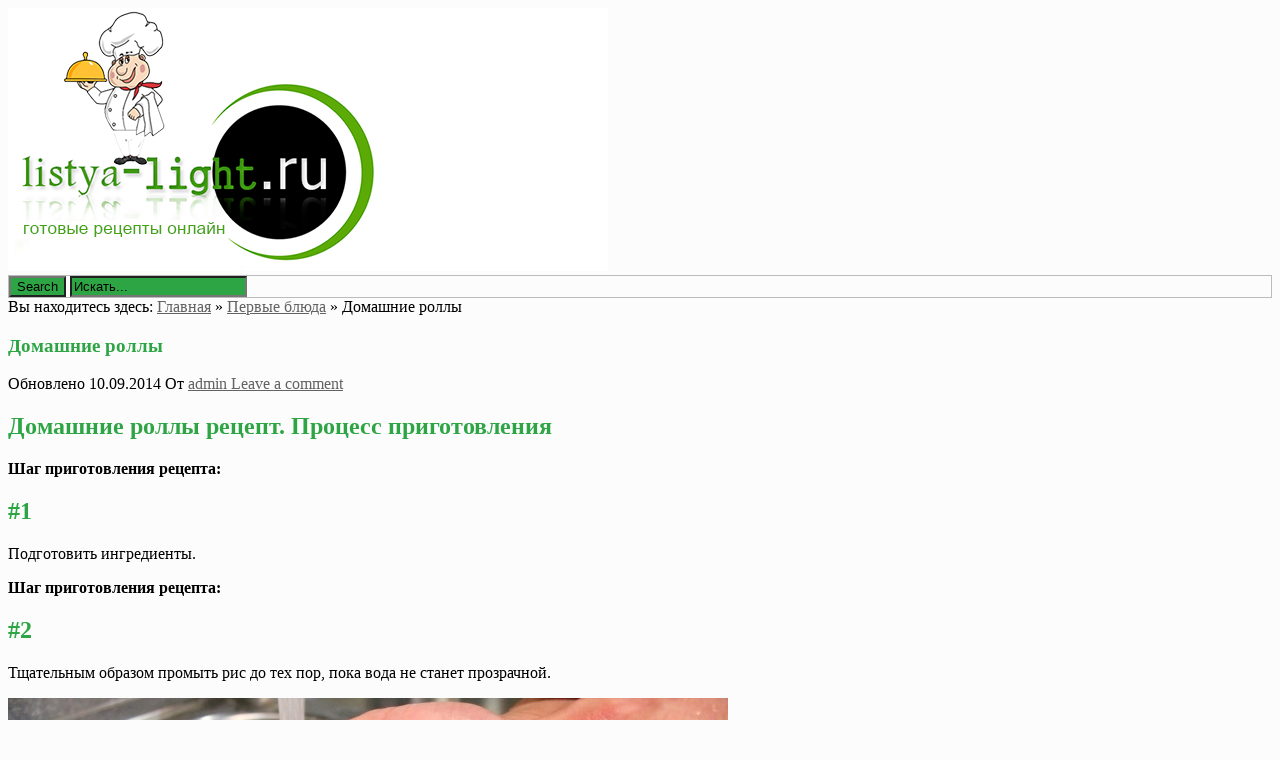

--- FILE ---
content_type: text/html; charset=UTF-8
request_url: http://listya-light.ru/domashnie-rolly/
body_size: 8463
content:
<!DOCTYPE html><html lang="ru-RU"><head><title>Домашние роллы | Кулинарные рецепты онлайн</title><meta charset="UTF-8"/><meta name="viewport" content="width=device-width, initial-scale=1.0" /><meta name='yandex-verification' content='4e08a87b7ac523d2' /><link rel="profile" href="http://gmpg.org/xfn/11"><link rel="pingback" href="http://listya-light.ru/xmlrpc.php"/><link rel="Shortcut Icon" href="http://listya-light.ru/favicon.ico" type="image/x-icon" />
<!--Plugin WP Missed Schedule 2013.1231.2013 Build 2014-09-13 Active - Tag 6707293c0218e2d8b7aa38d418ffa608-->

<!-- This website is patched against a big problem not solved from WordPress 2.5+ to date -->

<link rel="alternate" type="application/rss+xml" title="Кулинарные рецепты онлайн &raquo; Лента" href="http://listya-light.ru/feed/" />
<link rel="alternate" type="application/rss+xml" title="Кулинарные рецепты онлайн &raquo; Лента комментариев" href="http://listya-light.ru/comments/feed/" />
<link rel="alternate" type="application/rss+xml" title="Кулинарные рецепты онлайн &raquo; Лента комментариев к &laquo;Домашние роллы&raquo;" href="http://listya-light.ru/domashnie-rolly/feed/" />
<link rel='stylesheet' id='style-css'  href='http://listya-light.ru/wp-content/themes/mansar/style.css?ver=4.0' type='text/css' media='all' />
<link rel='stylesheet' id='googleFonts1-css'  href='http://fonts.googleapis.com/css?family=Open+Sans%3A400%2C700&#038;ver=4.0' type='text/css' media='all' />
<link rel='stylesheet' id='googleFonts2-css'  href='http://fonts.googleapis.com/css?family=Bree+Serif&#038;ver=4.0' type='text/css' media='all' />
<script type='text/javascript' src='http://listya-light.ru/wp-includes/js/jquery/jquery.js?ver=1.11.1'></script>
<script type='text/javascript' src='http://listya-light.ru/wp-includes/js/jquery/jquery-migrate.min.js?ver=1.2.1'></script>
<script type='text/javascript' src='http://listya-light.ru/wp-content/themes/mansar/js/common-scripts.js?ver=4.0'></script>
<link rel="EditURI" type="application/rsd+xml" title="RSD" href="http://listya-light.ru/xmlrpc.php?rsd" />
<link rel="wlwmanifest" type="application/wlwmanifest+xml" href="http://listya-light.ru/wp-includes/wlwmanifest.xml" /> 
<link rel='prev' title='Бисквитный торт &#171;От сердца к сердцу&#187;' href='http://listya-light.ru/biskvitnyj-tort-ot-serdca-k-serdcu/' />
<link rel='next' title='Коктейль &#171;Акапулько&#187;' href='http://listya-light.ru/koktejl-akapulko/' />
<meta name="generator" content="WordPress 4.0" />
<link rel='canonical' href='http://listya-light.ru/domashnie-rolly/' />
<link rel='shortlink' href='http://listya-light.ru/?p=8345' />
<!-- SEO by Meta Keywords Generator : techphernalia.com v1.10 start-->
<meta name="keywords" content="Домашние роллы, Домашние, роллы, Кулинарные рецепты онлайн, Кулинарные, рецепты, онлайн, Первые блюда, Основные блюда, Первые блюда, Фото рецепты, " />
<meta name="description" content="Домашние роллы рецепт. Процесс приготовления  		  		 		 			 			 			 					 						Шаг приготовления рецепта: #1 							 								Подгот" />
<!-- SEO by Meta Keywords Generator : techphernalia.com v1.10 end-->

<!-- Newpost Catch ver1.1.9 -->
<link rel="stylesheet" href="http://listya-light.ru/wp-content/plugins/newpost-catch/style.css" type="text/css" media="screen" />
<!-- End Newpost Catch ver1.1.9 -->
	  <!--Customizer CSS--> 
      
	  <style type="text/css">
	        
		    		      body{background-color: #fcfcfc}
		   	            
             #bottom-footer, #top-header, .top-nav ul, #gototop, .search-block #s, .search-block .search-button,  .pagenavi span.current,
		  .pagenavi span.extend, #respond .form-submit input, .button, .next-image a, .previous-image a, #wp-calendar tbody td,
		  .widget_categories ul li, .widget_text h4, .widget_recent_entries h4, .mansar-category-posts h4,
		  #main-nav #main-menu ul, #main-nav #main-menu ul li,
		  
		  footer .widget_nav_menu #menu-top-menu li, footer .widget_archive ul li, footer .widget_categories ul li, 
		  footer .widget_meta ul li, footer .widget_pages ul li, footer .widget_nav_menu ul li, footer .widget_recent_comments li 
		  
			 {background-color: #2ea544;}
			
			  h1, h2, h3, h4, h5, h6, .related-article h5 a:hover, .pagenavi a,
			  h1 a, .h1 a, h2 a, .h2 a, h3 a, .h3 a, h4 a, .h4 a, h5 a, .h5 a, h6 a, .h6 a, a:hover, a:visited:hover, a:focus, a:visited:focus,
			  .widget_tag_cloud a {color: #2ea544;}
			  #main-nav #main-menu li{ border-right: 1px solid #2ea544;}
			  .widget_archive select, .widget_categories select{border:2px solid #2ea544;}
		   						      #main-nav  #main-menu li,  .widget_nav_menu #menu-top-menu li, .widget_nav_menu ul li, .search-block #s:focus, 
			  .not-found-block #s:focus, .button:hover, .next-image a:hover, .previous-image a:hover, #respond .form-submit input:hover,
			  
			  
			  .widget_nav_menu #menu-top-menu li, .widget_archive ul li, .widget_categories ul li, .widget_meta ul li, .widget_nav_menu ul li,
			  .widget_pages ul li
			  
			   {background-color: #000000;}
			  .search-block #s, .post-meta, #crumbs, .top-nav li a, #main-footer a, footer h4
			  {color:#000000;}
			  .article-footer .tags a, .widget_tag_cloud a{border: 1px solid #000000;}
			  #main-nav #main-menu ul li, #top-nav ul li{border-bottom: 1px solid #000000; }
			  
					      .catbox a, .hcat a:visited, #main-nav  #main-menu li:hover, #main-nav #main-menu li.current-menu-item, 
			  .widget_nav_menu #menu-top-menu li:hover, .widget_archive ul li:hover, .widget_categories ul li:hover, .widget_meta ul li:hover, .widget_pages ul li a:hover, .widget_nav_menu ul li:hover {background-color: #636363;}
			  a, .cdetail h3 a:hover, .cdetail h2 a:hover, .mansar-category-posts li p, .widget_recent_entries li a{color:#636363;} 
			  .related-article h5 a, .widget_recent_comments li a{color:#636363;}
			  #main-footer{border-bottom: 3px solid #636363;}
									#main-nav, #main-footer{background-color: #bcbcbc;}
			#searchform{border: 1px solid #bcbcbc;}
			
			@media only screen and (max-width: 985px) and (min-width: 768px){
			#main-nav #main-menu ul li{background-color:#C58488;}
			#main-nav #main-menu li:hover{background-color:#C58488;}
						#top-header ul, #main-menu, #main-nav #main-menu ul li, #main-nav #main-menu li:hover{background-color: #000000;}
									#main-nav  #main-menu li a:hover, #main-nav  #main-menu li ul li a:hover{ background-color: #636363 !important;}
			#main-menu{border-bottom-color: #636363;}
						}
			
			@media only screen and (max-width: 767px) and (min-width: 480px){
            .post-container,.page-container,.cat-container,.home-container {margin-left:0px !important;}
            #main-nav #main-menu ul li{background-color:#C58488;}
			#main-nav #main-menu li:hover{background-color:#C58488;}
						#main-nav #main-menu ul li, #main-nav #main-menu li:hover{background-color: #000000;}
									#main-nav  #main-menu li a:hover, #main-nav  #main-menu li ul li a:hover { background-color: #636363 !important; }
			#main-menu{border-bottom-color: #636363;}
						}
			@media only screen and (max-width: 479px){
			.post-container,.page-container,.cat-container,.home-container {margin-left:0px !important;}
			#main-nav #main-menu li:hover{background-color:#C58488;}
						
			#main-nav #main-menu ul li, #main-nav #main-menu li:hover{background-color: #000000;}
									#main-nav  #main-menu li a:hover, #main-nav  #main-menu li ul li a:hover {background-color: #636363 !important;}
			#main-menu{ border-bottom-color: #636363;}
						}
			
	  </style>
      <!--/Customizer CSS-->
		</head><body class="single single-post postid-8345 single-format-standard">	    <div class="container">		<a href="http://listya-light.ru" title="Кулинарный портал онлайн - Быстрые рецепты"><img src="http://listya-light.ru/logo.png" alt="Кулинарный портал онлайн - Быстрые рецепты" border="0"></a>       	   		   <div class="search-block">	            <form method="get" id="searchform" class="clr" action="http://listya-light.ru/">                    <input class="search-button" type="submit" value="Search">					<input type="text" id="s" name="s" value="Искать..." onfocus="if (this.value == 'Искать...') {this.value = ''; }" onblur="if (this.value == '') {this.value = 'Искать...';}">			    </form>		    </div>						                        <div class="clr"></div>        </div> <!-- end #container -->			<div class="container mtop">		<div id="inner-content">					<section id="content" class="first clearfix" role="main">
		<div class="post-container">
			               	   			        <article id="post-8345" class="post-8345 post type-post status-publish format-standard has-post-thumbnail hentry category-pervye-blyuda tag-osnovnye-blyuda tag-pervye-blyuda tag-foto-recepty" role="article">
  						<div class="singlebox">
						    <div itemscope itemtype="http://schema.org/WebPage" id="crumbs">Вы находитесь здесь: <a itemprop="breadcrumb" href="http://listya-light.ru">Главная</a> &raquo; <a itemprop="breadcrumb" href="http://listya-light.ru/category/pervye-blyuda/">Первые блюда</a> &raquo; <span class="current">Домашние роллы</span></div>                                <header class="article-header">
									<h1 class="post-title">Домашние роллы</h1>
									<div id="post-meta">		
<p class="post-meta vsmall">
	<span class="post-meta-date">Обновлено 10.09.2014</span>
	<span class="post-meta-author">От <a href="http://listya-light.ru/author/admin/" title="">admin </a></span>
		    <span class="post-meta-comments"><a href="http://listya-light.ru/domashnie-rolly/#respond" title="Прокомментировать запись &laquo;Домашние роллы&raquo;">Leave a comment</a></span>
    </p>
<div class="clear"></div>
</div>
								</header> <!-- end header -->
								<section class="entry-content clearfix">
									<h2 class="receptik__section__title">Домашние роллы рецепт. Процесс приготовления</h2>
<p><strong>Шаг приготовления рецепта:</strong><br />
<h2>#1</h2>
<p> 							 								Подготовить ингредиенты. 							 					 				 				 					 						</p>
<p><strong>Шаг приготовления рецепта:</strong><br />
<h2>#2</h2>
<p> 							 								Тщательным образом промыть рис до тех пор, пока вода не станет прозрачной. 							 					 				 				 					 						
<p><img src="http://listya-light.ru/wp-content/uploads/2014/10/xAQ9NUF3eY.jpg" alt="Домашние роллы"><span id="more-8345"></span></p>
<p><strong>Шаг приготовления рецепта:</strong><br />
<h2>#3</h2>
<p> 							 								Замочить рис на полтора часа и снова промыть. Поставить рис вариться до готовности, при этом воды должно быть на 1 см выше уровня риса. 							 					 				 				 					 						
<p><img src="http://listya-light.ru/wp-content/uploads/2014/10/pw6pjad15K.jpg" alt="Домашние роллы"></p>
<p><strong>Шаг приготовления рецепта:</strong><br />
<h2>#4</h2>
<p> 							 								Приготовить васаби. Постепенно вливать холодную воду в сухую смесь и &#8230;&nbsp; 							 					 				 				 					 						
<p><img src="http://listya-light.ru/wp-content/uploads/2014/10/6vQ0hH3GuB.jpg" alt="Домашние роллы"></p>
<p><strong>Шаг приготовления рецепта:</strong><br />
<h2>#5</h2>
<p> 							 								&#8230;вымешивать до образования нужной консистенции. 							 					 				 				 					 						
<p><img src="http://listya-light.ru/wp-content/uploads/2014/10/lK4fq8uoOU.jpg" alt="Домашние роллы"></p>
<p><strong>Шаг приготовления рецепта:</strong><br />
<h2>#6</h2>
<p> 							 								Нарезать рыбу, огурец и болгарский перец длинными брусочками. 							 					 				 				 					 						
<p><img src="http://listya-light.ru/wp-content/uploads/2014/10/Vje5xgah3h.jpg" alt="Домашние роллы"></p>
<p><strong>Шаг приготовления рецепта:</strong><br />
<h2>#7</h2>
<p> 							 								Обернуть циновку пищевой пленкой, чтобы избежать размножения бактерий при многоразовом использовании. 							 					 				 				 					 						
<p><img src="http://listya-light.ru/wp-content/uploads/2014/10/Uh3BlK6W1r.jpg" alt="Домашние роллы"></p>
<p><strong>Шаг приготовления рецепта:</strong><br />
<h2>#8</h2>
<p> 							 								В готовый рис влить рисовый уксус, перемешать. 							 					 				 				 					 						
<p><img src="http://listya-light.ru/wp-content/uploads/2014/10/5H7dbw26rX.jpg" alt="Домашние роллы"></p>
<p><strong>Шаг приготовления рецепта:</strong><br />
<h2>#9</h2>
<p> 							 								Каждый раз перед тем, как выкладывать рис, необходимо смачивать руки в воде, чтобы рис не прилипал к пальцам. 							 					 				 				 					 						
<p><img src="http://listya-light.ru/wp-content/uploads/2014/10/G3XXee0w0U.jpg" alt="Домашние роллы"></p>
<p><strong>Шаг приготовления рецепта:</strong><br />
<h2>#10</h2>
<p> 							 								Распределить рис ровным слоем по поверхности нори (при этом лист нори должен лежать гладкой стороной вниз). 							 					 				 				 					 						
<p><img src="http://listya-light.ru/wp-content/uploads/2014/10/4w9OC5P4MU.jpg" alt="Домашние роллы"></p>
<p><strong>Шаг приготовления рецепта:</strong><br />
<h2>#11</h2>
<p> 							 								Выложить нужные ингредиенты &ndash; тонкий слой васаби, сыр филадельфия, рыбу и огурец. 							 					 				 				 					 						
<p><img src="http://listya-light.ru/wp-content/uploads/2014/10/T8Xpa4Q8uw.jpg" alt="Домашние роллы"></p>
<p><strong>Шаг приготовления рецепта:</strong><br />
<h2>#12</h2>
<p> 							 								Далее с помощью циновки следует скрутить нори в трубочку.&nbsp; 							 					 				 				 					 						
<p><img src="http://listya-light.ru/wp-content/uploads/2014/10/rupFuVGoJK.jpg" alt="Домашние роллы"></p>
<p><strong>Шаг приготовления рецепта:</strong><br />
<h2>#13</h2>
<p> 							 								При скручивании необходимо слегка надавливать на циновку. 							 					 				 				 					 						
<p><img src="http://listya-light.ru/wp-content/uploads/2014/10/TyyYoCKioD.jpg" alt="Домашние роллы"></p>
<p><strong>Шаг приготовления рецепта:</strong><br />
<h2>#14</h2>
<p> 							 								Затем следует раскрутить циновку обратно &#8212; получится&nbsp;&laquo;колбаска&raquo;. 							 					 				 				 					 						
<p><img src="http://listya-light.ru/wp-content/uploads/2014/10/m3BqTKUqVl.jpg" alt="Домашние роллы"></p>
<p><strong>Шаг приготовления рецепта:</strong><br />
<h2>#15</h2>
<p> 							 								Смочить нож в воде и нарезать &laquo;колбаску&raquo; на 6 или 8 роллов. 							 					 				 				 					 						
<p><img src="http://listya-light.ru/wp-content/uploads/2014/10/l1phIO1sJU.jpg" alt="Домашние роллы"></p>
<p> 						 					  				 				 			 			 			 					 						16 							 								Домашние роллы готовы! 							 					 				 				 					 						
<p><img src="http://listya-light.ru/wp-content/uploads/2014/10/hSpUDIjhaF.jpg" alt="Домашние роллы"></p>
<p> 						 					  				 				 			 			 			 					 						17 							 								Подавать роллы с васаби, соевым соусом и имбирем. 							 					 				 				 					 						
<p><img src="http://listya-light.ru/wp-content/uploads/2014/10/M5ew0ErmzN.jpg" alt="Домашние роллы"></p>
<p> 		 			  			<strong>Для приготовления нам потребуется:</strong><br /> 			 				 					 						 							 								100 г 							 							 								 								 									рис<br />&#8212;&#8212;&#8212;&#8212; 								 								 									(лучше спец.рис для суши и роллов) 								 								 							 						<br /> 						 					 						 							 								 							 							 								 								 									вода 								 								 								 							 						<br /> 						 					 						 							 								50 г 							 							 								 								 									сыр филадельфия 								 								 								 							 						<br /> 						 					 						 							 								50 мл 							 							 								 								 									соевый соус<br />&#8212;&#8212;&#8212;&#8212; 								 								 								 							 						<br /> 						 					 						 							 								30 мл 							 							 								 								 									рисовый уксус<br />&#8212;&#8212;&#8212;&#8212; 								 								 								 							 						<br /> 						 							 						 					 						 							 								50 г 							 							 								 								 									огурец<br />&#8212;&#8212;&#8212;&#8212; 								 								 								 							 						<br /> 						 					 						 							 								30 г 							 							 								 								 									перец болгарский 								 								 								 							 						<br /> 						 					 						 							 								20 г 							 							 								 								 									васаби<br />&#8212;&#8212;&#8212;&#8212; 								 								 									(порошок) 								 								 							 						<br /> 						 					 						 							 								70 г 							 							 								 								 									семга<br />&#8212;&#8212;&#8212;&#8212; 								 								 									(или лосось) 								 								 							 						<br /> 						 					 						 							 								2 листа 							 							 								 								 									Нори 								 								 								 							 						</p>
																		<div class="clr"></div>
								</section> <!-- end section -->
								<footer class="article-footer">
								    <p class="tags"><span class="tags-title">Метки:</span> <a href="http://listya-light.ru/tag/osnovnye-blyuda/" rel="tag">Основные блюда</a> <a href="http://listya-light.ru/tag/pervye-blyuda/" rel="tag">Первые блюда</a> <a href="http://listya-light.ru/tag/foto-recepty/" rel="tag">Фото рецепты</a></p>									<p class="tags"></p>
                                    								</footer> <!-- end footer -->
                <noindex>                              	
                            <!-- Put this script tag to the <head> of your page -->
<script type="text/javascript" src="//vk.com/js/api/openapi.js?115"></script>

<script type="text/javascript">
  VK.init({apiId: 4600154, onlyWidgets: true});
</script>

<!-- Put this div tag to the place, where the Comments block will be -->
<div id="vk_comments"></div>
<script type="text/javascript">
VK.Widgets.Comments("vk_comments", {limit: 10, width: "720", attach: "*"});
</script>
</noindex>

                        </div>
						
					</article> <!-- end article -->
					
                					</div>															
	</section> <!-- end #main -->  



<aside id="sidebar"> 
	<div id="secondary" class="widget-area" role="complementary">
	
	 
<br>
	
	
									<aside id="categories-2" class="widget widget_categories"><h4 class="widget-title">Категории рецептов</h4>		<ul>
	<li class="cat-item cat-item-4"><a href="http://listya-light.ru/category/vypechka-i-deserty/" >Выпечка и десерты</a> (471)
</li>
	<li class="cat-item cat-item-14"><a href="http://listya-light.ru/category/zavtraki/" >Завтраки</a> (57)
</li>
	<li class="cat-item cat-item-10"><a href="http://listya-light.ru/category/zakuski/" >Закуски</a> (332)
</li>
	<li class="cat-item cat-item-15"><a href="http://listya-light.ru/category/koktejli-i-napitki/" >Коктейли и напитки</a> (40)
</li>
	<li class="cat-item cat-item-16"><a href="http://listya-light.ru/category/pasta-i-picca/" >Паста и пицца</a> (58)
</li>
	<li class="cat-item cat-item-11"><a href="http://listya-light.ru/category/pervye-blyuda/" >Первые блюда</a> (420)
</li>
	<li class="cat-item cat-item-12"><a href="http://listya-light.ru/category/salaty/" >Салаты</a> (189)
</li>
	<li class="cat-item cat-item-17"><a href="http://listya-light.ru/category/sousy-i-marinady/" >Соусы и маринады</a> (10)
</li>
	<li class="cat-item cat-item-13"><a href="http://listya-light.ru/category/supy/" >Супы</a> (90)
</li>
	<li class="cat-item cat-item-18"><a href="http://listya-light.ru/category/sendvichi/" >Сэндвичи, бутерброды</a> (5)
</li>
		</ul>
</aside><aside id="newpostcatch-2" class="widget widget_newpostcatch"><h4 class="widget-title">Выпечка</h4><ul id="npcatch" >
<li>
<a href="http://listya-light.ru/pirozhnye-avatarki/" title="Пирожные &#171;Аватарки&#187;" >
<img src="http://listya-light.ru/wp-content/plugins/newpost-catch/no_thumb.png"  width="180" height="180" alt="Пирожные &#171;Аватарки&#187;" title="Пирожные &#171;Аватарки&#187;" />
</a>
<span class="title"><a href="http://listya-light.ru/pirozhnye-avatarki/" title="Пирожные &#171;Аватарки&#187;">Пирожные &#171;Аватарки&#187;</a></span>
</li>
<li>
<a href="http://listya-light.ru/vishnevyj-pirog-iz-ovsyanogo-pechenya/" title="Вишнeвый пирог из овсяного печенья" >
<img src="http://listya-light.ru/wp-content/uploads/2014/10/tFuY7nWON6-150x150.jpg" width="180" height="180" alt="Вишнeвый пирог из овсяного печенья" title="Вишнeвый пирог из овсяного печенья"  />
</a>
<span class="title"><a href="http://listya-light.ru/vishnevyj-pirog-iz-ovsyanogo-pechenya/" title="Вишнeвый пирог из овсяного печенья">Вишнeвый пирог из овсяного печенья</a></span>
</li>
<li>
<a href="http://listya-light.ru/pirog-s-myasom-i-fasolyu-2/" title="Пирог с мясом и фасолью" >
<img src="http://listya-light.ru/wp-content/uploads/2014/10/Z4sMzGb2ON-150x150.jpg" width="180" height="180" alt="Пирог с мясом и фасолью" title="Пирог с мясом и фасолью"  />
</a>
<span class="title"><a href="http://listya-light.ru/pirog-s-myasom-i-fasolyu-2/" title="Пирог с мясом и фасолью">Пирог с мясом и фасолью</a></span>
</li>
</ul>

</aside><aside id="newpostcatch-3" class="widget widget_newpostcatch"><h4 class="widget-title">Первые блюда</h4><ul id="npcatch" >
<li>
<a href="http://listya-light.ru/file-paltusa-en-papillote/" title="Филе палтуса en papillote" >
<img src="http://listya-light.ru/wp-content/uploads/2014/10/oE9XQg6Bbf-150x150.jpg" width="180" height="180" alt="Филе палтуса en papillote" title="Филе палтуса en papillote"  />
</a>
<span class="title"><a href="http://listya-light.ru/file-paltusa-en-papillote/" title="Филе палтуса en papillote">Филе палтуса en papillote</a></span>
</li>
<li>
<a href="http://listya-light.ru/zapechennye-ruletiki-iz-svininy-s-syrom/" title="Запеченные рулетики из свинины с сыром" >
<img src="http://listya-light.ru/wp-content/plugins/newpost-catch/no_thumb.png"  width="180" height="180" alt="Запеченные рулетики из свинины с сыром" title="Запеченные рулетики из свинины с сыром" />
</a>
<span class="title"><a href="http://listya-light.ru/zapechennye-ruletiki-iz-svininy-s-syrom/" title="Запеченные рулетики из свинины с сыром">Запеченные рулетики из свинины с сыром</a></span>
</li>
<li>
<a href="http://listya-light.ru/gorbusha-s-rozmarinom-i-myatoj/" title="Горбуша с розмарином и мятой" >
<img src="http://listya-light.ru/wp-content/plugins/newpost-catch/no_thumb.png"  width="180" height="180" alt="Горбуша с розмарином и мятой" title="Горбуша с розмарином и мятой" />
</a>
<span class="title"><a href="http://listya-light.ru/gorbusha-s-rozmarinom-i-myatoj/" title="Горбуша с розмарином и мятой">Горбуша с розмарином и мятой</a></span>
</li>
</ul>

</aside><aside id="archives-2" class="widget widget_archive"><h4 class="widget-title">Архив рецептов</h4>		<ul>
	<li><a href='http://listya-light.ru/2015/04/'>Апрель 2015</a>&nbsp;(1)</li>
	<li><a href='http://listya-light.ru/2015/03/'>Март 2015</a>&nbsp;(10)</li>
	<li><a href='http://listya-light.ru/2015/02/'>Февраль 2015</a>&nbsp;(39)</li>
	<li><a href='http://listya-light.ru/2015/01/'>Январь 2015</a>&nbsp;(63)</li>
	<li><a href='http://listya-light.ru/2014/12/'>Декабрь 2014</a>&nbsp;(63)</li>
	<li><a href='http://listya-light.ru/2014/11/'>Ноябрь 2014</a>&nbsp;(102)</li>
	<li><a href='http://listya-light.ru/2014/10/'>Октябрь 2014</a>&nbsp;(108)</li>
	<li><a href='http://listya-light.ru/2014/09/'>Сентябрь 2014</a>&nbsp;(136)</li>
	<li><a href='http://listya-light.ru/2014/08/'>Август 2014</a>&nbsp;(110)</li>
	<li><a href='http://listya-light.ru/2014/07/'>Июль 2014</a>&nbsp;(123)</li>
	<li><a href='http://listya-light.ru/2014/06/'>Июнь 2014</a>&nbsp;(123)</li>
	<li><a href='http://listya-light.ru/2014/05/'>Май 2014</a>&nbsp;(102)</li>
	<li><a href='http://listya-light.ru/2014/04/'>Апрель 2014</a>&nbsp;(130)</li>
	<li><a href='http://listya-light.ru/2014/03/'>Март 2014</a>&nbsp;(116)</li>
	<li><a href='http://listya-light.ru/2014/02/'>Февраль 2014</a>&nbsp;(105)</li>
	<li><a href='http://listya-light.ru/2014/01/'>Январь 2014</a>&nbsp;(109)</li>
	<li><a href='http://listya-light.ru/2013/12/'>Декабрь 2013</a>&nbsp;(86)</li>
	<li><a href='http://listya-light.ru/2013/11/'>Ноябрь 2013</a>&nbsp;(77)</li>
	<li><a href='http://listya-light.ru/2013/10/'>Октябрь 2013</a>&nbsp;(41)</li>
	<li><a href='http://listya-light.ru/2013/09/'>Сентябрь 2013</a>&nbsp;(21)</li>
	<li><a href='http://listya-light.ru/2013/08/'>Август 2013</a>&nbsp;(7)</li>
		</ul>
</aside>    	    	</div><!-- #secondary -->
</aside> <br>
 

<script async="async" src="https://w.uptolike.com/widgets/v1/zp.js?pid=lf2b6793dfcdacc80fc04cd09f9d923bcaba488ffb" type="text/javascript"></script>


</div> <!-- end inner-content -->
    </div> <!-- end content -->
        <div class="clr"></div>
			<footer id="main-footer">
				<div id="inner-footer" class="container">
                   	                        <div id="footer-1" class="footer-widget-box four-col first">
						<aside id="calendar-2" class="widget widget_calendar"><div id="calendar_wrap"><table id="wp-calendar">
	<caption>Январь 2026</caption>
	<thead>
	<tr>
		<th scope="col" title="Понедельник">Пн</th>
		<th scope="col" title="Вторник">Вт</th>
		<th scope="col" title="Среда">Ср</th>
		<th scope="col" title="Четверг">Чт</th>
		<th scope="col" title="Пятница">Пт</th>
		<th scope="col" title="Суббота">Сб</th>
		<th scope="col" title="Воскресенье">Вс</th>
	</tr>
	</thead>

	<tfoot>
	<tr>
		<td colspan="3" id="prev"><a href="http://listya-light.ru/2015/04/">&laquo; Апр</a></td>
		<td class="pad">&nbsp;</td>
		<td colspan="3" id="next" class="pad">&nbsp;</td>
	</tr>
	</tfoot>

	<tbody>
	<tr>
		<td colspan="3" class="pad">&nbsp;</td><td>1</td><td>2</td><td>3</td><td>4</td>
	</tr>
	<tr>
		<td>5</td><td>6</td><td>7</td><td>8</td><td>9</td><td>10</td><td>11</td>
	</tr>
	<tr>
		<td>12</td><td>13</td><td>14</td><td>15</td><td>16</td><td>17</td><td>18</td>
	</tr>
	<tr>
		<td>19</td><td>20</td><td>21</td><td id="today">22</td><td>23</td><td>24</td><td>25</td>
	</tr>
	<tr>
		<td>26</td><td>27</td><td>28</td><td>29</td><td>30</td><td>31</td>
		<td class="pad" colspan="1">&nbsp;</td>
	</tr>
	</tbody>
	</table></div></aside>						</div>
	            											    <div id="footer-2" class="footer-widget-box four-col">
                        <aside id="tag_cloud-3" class="widget widget_tag_cloud"><h4 class="widget-title">Метки</h4><div class="tagcloud"><a href='http://listya-light.ru/tag/bystrye-zakuski/' class='tag-link-21' title='332 записи' style='font-size: 17.983606557377pt;'>Быстрые закуски</a>
<a href='http://listya-light.ru/tag/vypechka/' class='tag-link-7' title='471 запись' style='font-size: 18.844262295082pt;'>Выпечка</a>
<a href='http://listya-light.ru/tag/deserty/' class='tag-link-8' title='471 запись' style='font-size: 18.844262295082pt;'>Десерты</a>
<a href='http://listya-light.ru/tag/zavtraki/' class='tag-link-14' title='57 записей' style='font-size: 13.622950819672pt;'>Завтраки</a>
<a href='http://listya-light.ru/tag/zakuski/' class='tag-link-10' title='332 записи' style='font-size: 17.983606557377pt;'>Закуски</a>
<a href='http://listya-light.ru/tag/koktejli-i-napitki/' class='tag-link-15' title='40 записей' style='font-size: 12.762295081967pt;'>Коктейли и напитки</a>
<a href='http://listya-light.ru/tag/osnovnye-blyuda/' class='tag-link-20' title='420 записей' style='font-size: 18.55737704918pt;'>Основные блюда</a>
<a href='http://listya-light.ru/tag/pasta-i-picca/' class='tag-link-16' title='58 записей' style='font-size: 13.680327868852pt;'>Паста и пицца</a>
<a href='http://listya-light.ru/tag/pervye-blyuda/' class='tag-link-11' title='420 записей' style='font-size: 18.55737704918pt;'>Первые блюда</a>
<a href='http://listya-light.ru/tag/recept-zakusok/' class='tag-link-19' title='332 записи' style='font-size: 17.983606557377pt;'>Рецепт закусок</a>
<a href='http://listya-light.ru/tag/recepty-iz-testa/' class='tag-link-9' title='471 запись' style='font-size: 18.844262295082pt;'>Рецепты из теста</a>
<a href='http://listya-light.ru/tag/recepty-salatov/' class='tag-link-22' title='189 записей' style='font-size: 16.606557377049pt;'>Рецепты салатов</a>
<a href='http://listya-light.ru/tag/recepty-supov/' class='tag-link-23' title='90 записей' style='font-size: 14.770491803279pt;'>Рецепты супов</a>
<a href='http://listya-light.ru/tag/salaty/' class='tag-link-12' title='189 записей' style='font-size: 16.606557377049pt;'>Салаты</a>
<a href='http://listya-light.ru/tag/sousy-i-marinady/' class='tag-link-17' title='10 записей' style='font-size: 9.4918032786885pt;'>Соусы и маринады</a>
<a href='http://listya-light.ru/tag/supy/' class='tag-link-13' title='90 записей' style='font-size: 14.770491803279pt;'>Супы</a>
<a href='http://listya-light.ru/tag/sendvichi-2/' class='tag-link-24' title='5 записей' style='font-size: 8pt;'>Сэндвичи</a>
<a href='http://listya-light.ru/tag/foto-recepty/' class='tag-link-6' title='1 672 записи' style='font-size: 22pt;'>Фото рецепты</a>
<a href='http://listya-light.ru/tag/buterbrody/' class='tag-link-25' title='5 записей' style='font-size: 8pt;'>бутерброды</a></div>
</aside>						</div>
	            						                        <div id="footer-3" class="footer-widget-box four-col last">
					<aside id="categories-3" class="widget widget_categories"><h4 class="widget-title">Навигация</h4>		<ul>
	<li class="cat-item cat-item-4"><a href="http://listya-light.ru/category/vypechka-i-deserty/" >Выпечка и десерты</a>
</li>
	<li class="cat-item cat-item-14"><a href="http://listya-light.ru/category/zavtraki/" >Завтраки</a>
</li>
	<li class="cat-item cat-item-10"><a href="http://listya-light.ru/category/zakuski/" >Закуски</a>
</li>
	<li class="cat-item cat-item-15"><a href="http://listya-light.ru/category/koktejli-i-napitki/" >Коктейли и напитки</a>
</li>
	<li class="cat-item cat-item-16"><a href="http://listya-light.ru/category/pasta-i-picca/" >Паста и пицца</a>
</li>
	<li class="cat-item cat-item-11"><a href="http://listya-light.ru/category/pervye-blyuda/" >Первые блюда</a>
</li>
	<li class="cat-item cat-item-12"><a href="http://listya-light.ru/category/salaty/" >Салаты</a>
</li>
	<li class="cat-item cat-item-17"><a href="http://listya-light.ru/category/sousy-i-marinady/" >Соусы и маринады</a>
</li>
	<li class="cat-item cat-item-13"><a href="http://listya-light.ru/category/supy/" >Супы</a>
</li>
	<li class="cat-item cat-item-18"><a href="http://listya-light.ru/category/sendvichi/" >Сэндвичи, бутерброды</a>
</li>
		</ul>
</aside>						</div>
	            					<div class="clr"></div>
				</div>
				<div id="bottom-footer">
				    <div class="layout-wrap container">
                       <div id="footer-logo" class="five-col">
                         <p>
						 Кулинарный портал <strong>Listya-light.ru</strong> 2014-2015 - Лучший источник готовых рецептов в интернете. 
						 Вкусные рецепты приготовления на каждый день. Только свежие и новые рецепты блюд.
						 </p> 
                       </div>
					 <!-- Footer Menu -->  
     	      

					<div id="footer-copyright">
                       <p class="vsmall"> <span class="alignleft">
					   (с) 2010-2014 Все права защищены. При использовании материалов с сайта, ссылка на наш источник обязательна! (<a href="http://listya-light.ru/sitemap.xml">Карта сайта</a>)
					   </span>
                      
                       <span class="alignright">
					   <noindex>
					  <!--LiveInternet counter--><script type="text/javascript"><!--
document.write("<a href='//www.liveinternet.ru/click' "+
"target=_blank><img src='//counter.yadro.ru/hit?t50.14;r"+
escape(document.referrer)+((typeof(screen)=="undefined")?"":
";s"+screen.width+"*"+screen.height+"*"+(screen.colorDepth?
screen.colorDepth:screen.pixelDepth))+";u"+escape(document.URL)+
";"+Math.random()+
"' alt='' title='LiveInternet' "+
"border='0' width='31' height='31'><\/a>")
//--></script><!--/LiveInternet-->

</noindex>
					   </span></p>
                    </div>
                    </div>
                </div><!-- end #inner-footer -->
			</footer> <!-- end footer -->
        <div id="gototop">Наверх</div>
	
        
<!--Plugin WP Missed Schedule 2013.1231.2013 Build 2014-09-13 Active - Tag 6707293c0218e2d8b7aa38d418ffa608-->

<!-- This website is patched against a big problem not solved from WordPress 2.5+ to date -->

<script type='text/javascript' src='http://listya-light.ru/wp-includes/js/comment-reply.min.js?ver=4.0'></script>
		
		
		<script async="async" src="https://w.uptolike.com/widgets/v1/zp.js?pid=1424705" type="text/javascript"></script>
		
    </body>
</html>

--- FILE ---
content_type: application/javascript;charset=utf-8
request_url: https://w.uptolike.com/widgets/v1/version.js?cb=cb__utl_cb_share_176910724714527
body_size: 396
content:
cb__utl_cb_share_176910724714527('1ea92d09c43527572b24fe052f11127b');